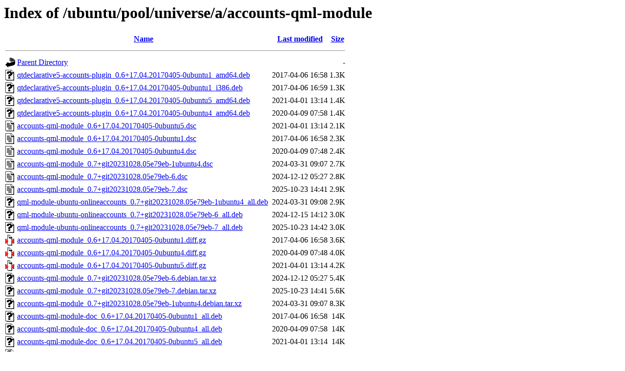

--- FILE ---
content_type: text/html;charset=UTF-8
request_url: http://us2.archive.ubuntu.com/ubuntu/pool/universe/a/accounts-qml-module/?C=S;O=A
body_size: 1174
content:
<!DOCTYPE HTML PUBLIC "-//W3C//DTD HTML 3.2 Final//EN">
<html>
 <head>
  <title>Index of /ubuntu/pool/universe/a/accounts-qml-module</title>
 </head>
 <body>
<h1>Index of /ubuntu/pool/universe/a/accounts-qml-module</h1>
  <table>
   <tr><th valign="top"><img src="/icons/blank.gif" alt="[ICO]"></th><th><a href="?C=N;O=A">Name</a></th><th><a href="?C=M;O=A">Last modified</a></th><th><a href="?C=S;O=D">Size</a></th></tr>
   <tr><th colspan="4"><hr></th></tr>
<tr><td valign="top"><img src="/icons/back.gif" alt="[PARENTDIR]"></td><td><a href="/ubuntu/pool/universe/a/">Parent Directory</a></td><td>&nbsp;</td><td align="right">  - </td></tr>
<tr><td valign="top"><img src="/icons/unknown.gif" alt="[   ]"></td><td><a href="qtdeclarative5-accounts-plugin_0.6+17.04.20170405-0ubuntu1_amd64.deb">qtdeclarative5-accounts-plugin_0.6+17.04.20170405-0ubuntu1_amd64.deb</a></td><td align="right">2017-04-06 16:58  </td><td align="right">1.3K</td></tr>
<tr><td valign="top"><img src="/icons/unknown.gif" alt="[   ]"></td><td><a href="qtdeclarative5-accounts-plugin_0.6+17.04.20170405-0ubuntu1_i386.deb">qtdeclarative5-accounts-plugin_0.6+17.04.20170405-0ubuntu1_i386.deb</a></td><td align="right">2017-04-06 16:59  </td><td align="right">1.3K</td></tr>
<tr><td valign="top"><img src="/icons/unknown.gif" alt="[   ]"></td><td><a href="qtdeclarative5-accounts-plugin_0.6+17.04.20170405-0ubuntu5_amd64.deb">qtdeclarative5-accounts-plugin_0.6+17.04.20170405-0ubuntu5_amd64.deb</a></td><td align="right">2021-04-01 13:14  </td><td align="right">1.4K</td></tr>
<tr><td valign="top"><img src="/icons/unknown.gif" alt="[   ]"></td><td><a href="qtdeclarative5-accounts-plugin_0.6+17.04.20170405-0ubuntu4_amd64.deb">qtdeclarative5-accounts-plugin_0.6+17.04.20170405-0ubuntu4_amd64.deb</a></td><td align="right">2020-04-09 07:58  </td><td align="right">1.4K</td></tr>
<tr><td valign="top"><img src="/icons/text.gif" alt="[TXT]"></td><td><a href="accounts-qml-module_0.6+17.04.20170405-0ubuntu5.dsc">accounts-qml-module_0.6+17.04.20170405-0ubuntu5.dsc</a></td><td align="right">2021-04-01 13:14  </td><td align="right">2.1K</td></tr>
<tr><td valign="top"><img src="/icons/text.gif" alt="[TXT]"></td><td><a href="accounts-qml-module_0.6+17.04.20170405-0ubuntu1.dsc">accounts-qml-module_0.6+17.04.20170405-0ubuntu1.dsc</a></td><td align="right">2017-04-06 16:58  </td><td align="right">2.3K</td></tr>
<tr><td valign="top"><img src="/icons/text.gif" alt="[TXT]"></td><td><a href="accounts-qml-module_0.6+17.04.20170405-0ubuntu4.dsc">accounts-qml-module_0.6+17.04.20170405-0ubuntu4.dsc</a></td><td align="right">2020-04-09 07:48  </td><td align="right">2.4K</td></tr>
<tr><td valign="top"><img src="/icons/text.gif" alt="[TXT]"></td><td><a href="accounts-qml-module_0.7+git20231028.05e79eb-1ubuntu4.dsc">accounts-qml-module_0.7+git20231028.05e79eb-1ubuntu4.dsc</a></td><td align="right">2024-03-31 09:07  </td><td align="right">2.7K</td></tr>
<tr><td valign="top"><img src="/icons/text.gif" alt="[TXT]"></td><td><a href="accounts-qml-module_0.7+git20231028.05e79eb-6.dsc">accounts-qml-module_0.7+git20231028.05e79eb-6.dsc</a></td><td align="right">2024-12-12 05:27  </td><td align="right">2.8K</td></tr>
<tr><td valign="top"><img src="/icons/text.gif" alt="[TXT]"></td><td><a href="accounts-qml-module_0.7+git20231028.05e79eb-7.dsc">accounts-qml-module_0.7+git20231028.05e79eb-7.dsc</a></td><td align="right">2025-10-23 14:41  </td><td align="right">2.9K</td></tr>
<tr><td valign="top"><img src="/icons/unknown.gif" alt="[   ]"></td><td><a href="qml-module-ubuntu-onlineaccounts_0.7+git20231028.05e79eb-1ubuntu4_all.deb">qml-module-ubuntu-onlineaccounts_0.7+git20231028.05e79eb-1ubuntu4_all.deb</a></td><td align="right">2024-03-31 09:08  </td><td align="right">2.9K</td></tr>
<tr><td valign="top"><img src="/icons/unknown.gif" alt="[   ]"></td><td><a href="qml-module-ubuntu-onlineaccounts_0.7+git20231028.05e79eb-6_all.deb">qml-module-ubuntu-onlineaccounts_0.7+git20231028.05e79eb-6_all.deb</a></td><td align="right">2024-12-15 14:12  </td><td align="right">3.0K</td></tr>
<tr><td valign="top"><img src="/icons/unknown.gif" alt="[   ]"></td><td><a href="qml-module-ubuntu-onlineaccounts_0.7+git20231028.05e79eb-7_all.deb">qml-module-ubuntu-onlineaccounts_0.7+git20231028.05e79eb-7_all.deb</a></td><td align="right">2025-10-23 14:42  </td><td align="right">3.0K</td></tr>
<tr><td valign="top"><img src="/icons/compressed.gif" alt="[   ]"></td><td><a href="accounts-qml-module_0.6+17.04.20170405-0ubuntu1.diff.gz">accounts-qml-module_0.6+17.04.20170405-0ubuntu1.diff.gz</a></td><td align="right">2017-04-06 16:58  </td><td align="right">3.6K</td></tr>
<tr><td valign="top"><img src="/icons/compressed.gif" alt="[   ]"></td><td><a href="accounts-qml-module_0.6+17.04.20170405-0ubuntu4.diff.gz">accounts-qml-module_0.6+17.04.20170405-0ubuntu4.diff.gz</a></td><td align="right">2020-04-09 07:48  </td><td align="right">4.0K</td></tr>
<tr><td valign="top"><img src="/icons/compressed.gif" alt="[   ]"></td><td><a href="accounts-qml-module_0.6+17.04.20170405-0ubuntu5.diff.gz">accounts-qml-module_0.6+17.04.20170405-0ubuntu5.diff.gz</a></td><td align="right">2021-04-01 13:14  </td><td align="right">4.2K</td></tr>
<tr><td valign="top"><img src="/icons/unknown.gif" alt="[   ]"></td><td><a href="accounts-qml-module_0.7+git20231028.05e79eb-6.debian.tar.xz">accounts-qml-module_0.7+git20231028.05e79eb-6.debian.tar.xz</a></td><td align="right">2024-12-12 05:27  </td><td align="right">5.4K</td></tr>
<tr><td valign="top"><img src="/icons/unknown.gif" alt="[   ]"></td><td><a href="accounts-qml-module_0.7+git20231028.05e79eb-7.debian.tar.xz">accounts-qml-module_0.7+git20231028.05e79eb-7.debian.tar.xz</a></td><td align="right">2025-10-23 14:41  </td><td align="right">5.6K</td></tr>
<tr><td valign="top"><img src="/icons/unknown.gif" alt="[   ]"></td><td><a href="accounts-qml-module_0.7+git20231028.05e79eb-1ubuntu4.debian.tar.xz">accounts-qml-module_0.7+git20231028.05e79eb-1ubuntu4.debian.tar.xz</a></td><td align="right">2024-03-31 09:07  </td><td align="right">8.3K</td></tr>
<tr><td valign="top"><img src="/icons/unknown.gif" alt="[   ]"></td><td><a href="accounts-qml-module-doc_0.6+17.04.20170405-0ubuntu1_all.deb">accounts-qml-module-doc_0.6+17.04.20170405-0ubuntu1_all.deb</a></td><td align="right">2017-04-06 16:58  </td><td align="right"> 14K</td></tr>
<tr><td valign="top"><img src="/icons/unknown.gif" alt="[   ]"></td><td><a href="accounts-qml-module-doc_0.6+17.04.20170405-0ubuntu4_all.deb">accounts-qml-module-doc_0.6+17.04.20170405-0ubuntu4_all.deb</a></td><td align="right">2020-04-09 07:58  </td><td align="right"> 14K</td></tr>
<tr><td valign="top"><img src="/icons/unknown.gif" alt="[   ]"></td><td><a href="accounts-qml-module-doc_0.6+17.04.20170405-0ubuntu5_all.deb">accounts-qml-module-doc_0.6+17.04.20170405-0ubuntu5_all.deb</a></td><td align="right">2021-04-01 13:14  </td><td align="right"> 14K</td></tr>
<tr><td valign="top"><img src="/icons/unknown.gif" alt="[   ]"></td><td><a href="accounts-qml-module-doc_0.7+git20231028.05e79eb-1ubuntu4_all.deb">accounts-qml-module-doc_0.7+git20231028.05e79eb-1ubuntu4_all.deb</a></td><td align="right">2024-03-31 09:08  </td><td align="right"> 17K</td></tr>
<tr><td valign="top"><img src="/icons/unknown.gif" alt="[   ]"></td><td><a href="accounts-qml-module-doc_0.7+git20231028.05e79eb-6_all.deb">accounts-qml-module-doc_0.7+git20231028.05e79eb-6_all.deb</a></td><td align="right">2024-12-15 14:12  </td><td align="right"> 20K</td></tr>
<tr><td valign="top"><img src="/icons/unknown.gif" alt="[   ]"></td><td><a href="accounts-qml-module-doc_0.7+git20231028.05e79eb-7_all.deb">accounts-qml-module-doc_0.7+git20231028.05e79eb-7_all.deb</a></td><td align="right">2025-10-23 14:42  </td><td align="right"> 20K</td></tr>
<tr><td valign="top"><img src="/icons/unknown.gif" alt="[   ]"></td><td><a href="accounts-qml-module_0.7+git20231028.05e79eb.orig.tar.xz">accounts-qml-module_0.7+git20231028.05e79eb.orig.tar.xz</a></td><td align="right">2024-02-29 04:08  </td><td align="right"> 48K</td></tr>
<tr><td valign="top"><img src="/icons/unknown.gif" alt="[   ]"></td><td><a href="qml-module-ubuntu-onlineaccounts_0.6+17.04.20170405-0ubuntu5_amd64.deb">qml-module-ubuntu-onlineaccounts_0.6+17.04.20170405-0ubuntu5_amd64.deb</a></td><td align="right">2021-04-01 13:14  </td><td align="right"> 52K</td></tr>
<tr><td valign="top"><img src="/icons/compressed.gif" alt="[   ]"></td><td><a href="accounts-qml-module_0.6+17.04.20170405.orig.tar.gz">accounts-qml-module_0.6+17.04.20170405.orig.tar.gz</a></td><td align="right">2017-04-06 16:58  </td><td align="right"> 56K</td></tr>
<tr><td valign="top"><img src="/icons/unknown.gif" alt="[   ]"></td><td><a href="qml-module-ubuntu-onlineaccounts_0.6+17.04.20170405-0ubuntu4_amd64.deb">qml-module-ubuntu-onlineaccounts_0.6+17.04.20170405-0ubuntu4_amd64.deb</a></td><td align="right">2020-04-09 07:58  </td><td align="right"> 56K</td></tr>
<tr><td valign="top"><img src="/icons/unknown.gif" alt="[   ]"></td><td><a href="qml-module-ubuntu-onlineaccounts_0.6+17.04.20170405-0ubuntu1_amd64.deb">qml-module-ubuntu-onlineaccounts_0.6+17.04.20170405-0ubuntu1_amd64.deb</a></td><td align="right">2017-04-06 16:58  </td><td align="right"> 58K</td></tr>
<tr><td valign="top"><img src="/icons/unknown.gif" alt="[   ]"></td><td><a href="qml-module-sso-onlineaccounts_0.7+git20231028.05e79eb-1ubuntu4_amd64.deb">qml-module-sso-onlineaccounts_0.7+git20231028.05e79eb-1ubuntu4_amd64.deb</a></td><td align="right">2024-03-31 09:08  </td><td align="right"> 62K</td></tr>
<tr><td valign="top"><img src="/icons/unknown.gif" alt="[   ]"></td><td><a href="qml-module-ubuntu-onlineaccounts_0.6+17.04.20170405-0ubuntu1_i386.deb">qml-module-ubuntu-onlineaccounts_0.6+17.04.20170405-0ubuntu1_i386.deb</a></td><td align="right">2017-04-06 16:59  </td><td align="right"> 64K</td></tr>
<tr><td valign="top"><img src="/icons/unknown.gif" alt="[   ]"></td><td><a href="qml-module-sso-onlineaccounts_0.7+git20231028.05e79eb-7_amd64.deb">qml-module-sso-onlineaccounts_0.7+git20231028.05e79eb-7_amd64.deb</a></td><td align="right">2025-10-23 14:42  </td><td align="right"> 65K</td></tr>
<tr><td valign="top"><img src="/icons/unknown.gif" alt="[   ]"></td><td><a href="qml-module-sso-onlineaccounts_0.7+git20231028.05e79eb-7_amd64v3.deb">qml-module-sso-onlineaccounts_0.7+git20231028.05e79eb-7_amd64v3.deb</a></td><td align="right">2025-10-23 14:42  </td><td align="right"> 65K</td></tr>
<tr><td valign="top"><img src="/icons/unknown.gif" alt="[   ]"></td><td><a href="qml-module-sso-onlineaccounts_0.7+git20231028.05e79eb-6_amd64.deb">qml-module-sso-onlineaccounts_0.7+git20231028.05e79eb-6_amd64.deb</a></td><td align="right">2024-12-15 14:12  </td><td align="right"> 69K</td></tr>
<tr><td valign="top"><img src="/icons/unknown.gif" alt="[   ]"></td><td><a href="qml6-module-sso-onlineaccounts_0.7+git20231028.05e79eb-6_amd64.deb">qml6-module-sso-onlineaccounts_0.7+git20231028.05e79eb-6_amd64.deb</a></td><td align="right">2024-12-15 14:12  </td><td align="right"> 73K</td></tr>
<tr><td valign="top"><img src="/icons/unknown.gif" alt="[   ]"></td><td><a href="qml6-module-sso-onlineaccounts_0.7+git20231028.05e79eb-7_amd64.deb">qml6-module-sso-onlineaccounts_0.7+git20231028.05e79eb-7_amd64.deb</a></td><td align="right">2025-10-23 14:42  </td><td align="right"> 75K</td></tr>
<tr><td valign="top"><img src="/icons/unknown.gif" alt="[   ]"></td><td><a href="qml6-module-sso-onlineaccounts_0.7+git20231028.05e79eb-7_amd64v3.deb">qml6-module-sso-onlineaccounts_0.7+git20231028.05e79eb-7_amd64v3.deb</a></td><td align="right">2025-10-23 14:42  </td><td align="right"> 75K</td></tr>
   <tr><th colspan="4"><hr></th></tr>
</table>
<address>Apache/2.4.52 (Ubuntu) Server at us2.archive.ubuntu.com Port 80</address>
</body></html>
